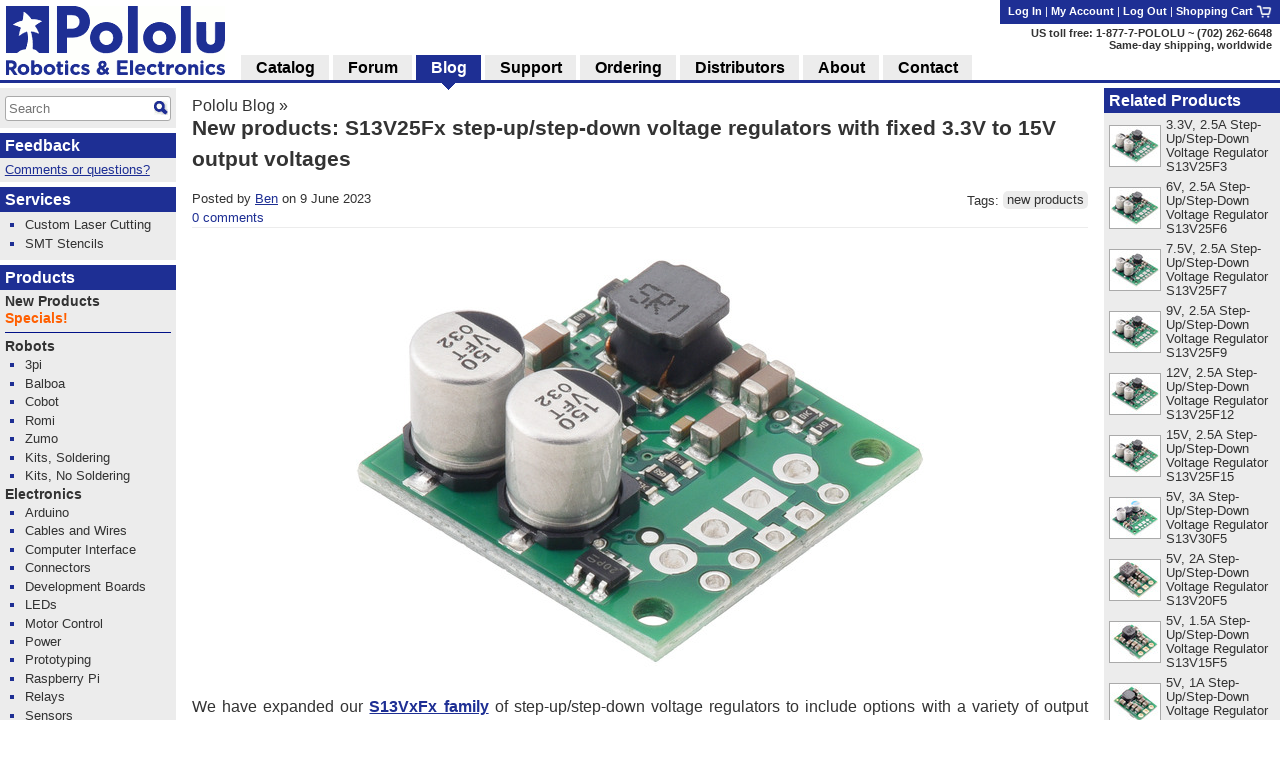

--- FILE ---
content_type: text/html; charset=utf-8
request_url: https://www.pololu.com/blog/943/new-products-s13v25fx-step-up-step-down-voltage-regulators-with-fixed-3.3v-to-15v-output-voltages
body_size: 14906
content:
<!DOCTYPE html>
<html lang='en'>
<head>
<meta charset='utf-8'>
<meta content='width=device-width, initial-scale=1' name='viewport'>
<link rel="icon" type="image/png" href="https://a.pololu-files.com/assets/favicon_32x32-f40058cd34e1fec5906522ec0c9eb39b303192067c0e353a30796e859ce41106.png" sizes="32x32" />
<link rel="icon" type="image/png" href="https://a.pololu-files.com/assets/favicon_192x192-52532413e1c353491bfa0a2dd977aacf020e8ca4104064094121739bad21c4bf.png" sizes="192x192" />
<link rel="icon" type="image/png" href="https://a.pololu-files.com/assets/favicon_96x96-fcf7f6d6568f76d479e5ae1822ded335e0bbd75ab7efd0de7e010bb41fd83e41.png" sizes="96x96" />
<link rel="icon" type="image/png" href="https://a.pololu-files.com/assets/favicon_16x16-13632635dc6dd0e11ba9a38071e8218d26d62e71f8ebafacd9929c3136117372.png" sizes="16x16" />
<link rel="apple-touch-icon" type="image/png" href="https://a.pololu-files.com/assets/favicon_96x96-fcf7f6d6568f76d479e5ae1822ded335e0bbd75ab7efd0de7e010bb41fd83e41.png" />
<link crossorigin='anonymous' href='https://a.pololu-files.com/mirror/maxcdn.bootstrapcdn.com/font-awesome/4.6.3/css/font-awesome.min.css' integrity='sha256-AIodEDkC8V/bHBkfyxzolUMw57jeQ9CauwhVW6YJ9CA=' media='all' rel='stylesheet'>
<link crossorigin='anonymous' href='https://a.pololu-files.com/mirror/cdn.jsdelivr.net/jquery.slick/1.6.0/slick.css' integrity='sha256-2RdmDD1veq0y68SwASxtC7hKE+IBoBLjNLzKS59Ghsk=' media='all' rel='stylesheet'>
<link crossorigin='anonymous' href='https://a.pololu-files.com/mirror/cdn.jsdelivr.net/jquery.slick/1.6.0/slick-theme.css' integrity='sha256-etrwgFLGpqD4oNAFW08ZH9Bzif5ByXK2lXNHKy7LQGo=' media='all' rel='stylesheet'>
<link rel="stylesheet" crossorigin="anonymous" href="https://a.pololu-files.com/assets/application-5e7245cb97344a44fe805023cc14b21e8b357db44e3197eff48cae6fe77fb9b6.css" media="all" integrity="sha256-VouqKBpzZizjTeSzfiHxIGk+4HNbnWyZnwQxAMbk4bw=" />
<script crossorigin='anonymous' integrity='sha256-ZosEbRLbNQzLpnKIkEdrPv7lOy9C27hHQ+Xp8a4MxAQ=' src='https://a.pololu-files.com/mirror/code.jquery.com/jquery-1.12.4.min.js'></script>
<script crossorigin='anonymous' integrity='sha256-4Cr335oZDYg4Di3OwgUOyqSTri0jUm2+7Gf2kH3zp1I=' src='https://a.pololu-files.com/mirror/cdn.jsdelivr.net/jquery.slick/1.6.0/slick.min.js'></script>
<script crossorigin='anonymous' integrity='sha256-VazP97ZCwtekAsvgPBSUwPFKdrwD3unUfSGVYrahUqU=' src='https://a.pololu-files.com/mirror/code.jquery.com/ui/1.12.1/jquery-ui.min.js'></script>
<link crossorigin='anonymous' href='https://a.pololu-files.com/mirror/code.jquery.com/ui/1.12.1/themes/base/jquery-ui.css' integrity='sha256-RPilbUJ5F7X6DdeTO6VFZ5vl5rO5MJnmSk4pwhWfV8A' media='all' rel='stylesheet'>
<script class='braintree-gateway' src='https://js.braintreegateway.com/web/3.88.4/js/client.min.js'></script>
<script class='braintree-gateway' src='https://js.braintreegateway.com/web/3.88.4/js/hosted-fields.min.js'></script>
<script src="https://a.pololu-files.com/assets/application-c44c8456ebd557c1e5d5c6d6b490b97e730d7493d84cc3a6b32e3029c93d6873.js" crossorigin="anonymous" integrity="sha256-kYZ7+Tw5HHNT8kP95bQ4iNk49RZkys0k2KsvSoKPY6U="></script>
<script type="importmap" data-turbo-track="reload">{
  "integrity":
{"https://a.pololu-files.com/assets/application_module-765f0f526c59caa9c9857c01889e68833710c17121ab6f9093f3a0a809af7bd4.js":"sha256-s+WZHcA06TsuXtPz2xeDSGgG6j+QSXvT2ghPYhJLLow=","https://a.pololu-files.com/assets/price_notification-f64b0ae30b1bb595d10d8954f34036fbff24e2c81e1c7a9e581f03692cc149c3.js":"sha256-nL1KwUBafy6EPV1yoK+yXM1O5GODfiG083pcMsXgCxs=","https://a.pololu-files.com/assets/stock_notification-87bb320c31885d5b381c69e4a05013db3f11fb479d693729b0e5de58ae356892.js":"sha256-yqOxxloFhGTJ98f3K+XH50QttcrJOBxnARzUT78kLCc="},
  "imports": {
    "application": "https://a.pololu-files.com/assets/application_module-765f0f526c59caa9c9857c01889e68833710c17121ab6f9093f3a0a809af7bd4.js",
    "price_notification": "https://a.pololu-files.com/assets/price_notification-f64b0ae30b1bb595d10d8954f34036fbff24e2c81e1c7a9e581f03692cc149c3.js",
    "stock_notification": "https://a.pololu-files.com/assets/stock_notification-87bb320c31885d5b381c69e4a05013db3f11fb479d693729b0e5de58ae356892.js"
  }
}</script>

<script type="module">import "application"</script>
<script>
  if(document.domain.indexOf("pololu-files.com") == -1) {
    $.ajax({
    url: "https://www.googletagmanager.com/gtag/js?id=G-G4ENPJ5RV1",
    dataType: "script"
    });
    window.dataLayer = window.dataLayer || [];
    function gtag(){dataLayer.push(arguments);}
    gtag('js', new Date());
    gtag('config', "G-G4ENPJ5RV1");
  }
</script>

<link rel="stylesheet" href="https://a.pololu-files.com/assets/print-ac5d562ac93a31ac3e5c942e261bf17032bf5da61b940dea46300fe83f1e72dc.css" media="print" />

<title>Pololu - New products: S13V25Fx step-up/step-down voltage regulators with fixed 3.3V to 15V output voltages</title>

<meta name="description" content="We have expanded our S13VxFx family of step-up/step-down voltage regulators to include options with a variety of output voltages from 3.3 V to 15 V.  Like the original 5 V members of the family, these new S13V25Fx units take an input voltage from 2.8 V to 22 V and efficiently increase it or decrease it as necessary to produce the regulated output voltage.  Even with their compact 0.9″ × 0.9″ size, they can deliver typical continuous output currents between 1 A and 3 A, making them our most powerful buck-boost converters.  (That’s almost half the size of our previously highest-power step-up/step-down units, the S18V20Fx family, which are still being impacted by the global semiconductor shortages.)  The graphs below show a more complete picture of the kinds of currents you can expect for different combinations of input and output voltages:" />
<meta name="keywords" content="Pololu,robotics,robot electronics,robot kits,robot parts,ir beacon,servo controller,motor controller,robot sensors,robot chassis,robot gearboxes,robot tires, ball casters, tamiya parts,elenco kits" />
<meta property="og:url" content="https://www.pololu.com/blog/943/new-products-s13v25fx-step-up-step-down-voltage-regulators-with-fixed-3.3v-to-15v-output-voltages" />
<meta property="og:title" content="Pololu - New products: S13V25Fx step-up/step-down voltage regulators with fixed 3.3V to 15V output voltages" />
<meta property="og:description" content="We have expanded our S13VxFx family of step-up/step-down voltage regulators to include options with a variety of output voltages from 3.3 V to 15 V.  Like the original 5 V members of the family, these new S13V25Fx units take an input voltage from 2.8 V to 22 V and efficiently increase it or decrease it as necessary to produce the regulated output voltage.  Even with their compact 0.9″ × 0.9″ size, they can deliver typical continuous output currents between 1 A and 3 A, making them our most powerful buck-boost converters.  (That’s almost half the size of our previously highest-power step-up/step-down units, the S18V20Fx family, which are still being impacted by the global semiconductor shortages.)  The graphs below show a more complete picture of the kinds of currents you can expect for different combinations of input and output voltages:" />
<meta property="og:image:width" content="1200" />
<meta property="og:image:height" content="627" />
<meta property="og:image" content="https://a.pololu-files.com/picture/0J12067.1200x627.jpg?7b34c42b88ea031f92172165fa1b0d23" />
<meta name="twitter:card" content="summary_large_image" />
<meta name="twitter:site" content="@Pololu" />
<meta name="twitter:title" content="Pololu - New products: S13V25Fx step-up/step-down voltage regulators with fixed 3.3V to 15V output voltages" />
<meta name="twitter:description" content="We have expanded our S13VxFx family of step-up/step-down voltage regulators to include options with a variety of output voltages from 3.3 V to 15 V.  Like the original 5 V members of the family, these new S13V25Fx units take an input voltage from 2.8 V to 22 V and efficiently increase it or decrease it as necessary to produce the regulated output voltage.  Even with their compact 0.9″ × 0.9″ size, they can deliver typical continuous output currents between 1 A and 3 A, making them our most powerful buck-boost converters.  (That’s almost half the size of our previously highest-power step-up/step-down units, the S18V20Fx family, which are still being impacted by the global semiconductor shortages.)  The graphs below show a more complete picture of the kinds of currents you can expect for different combinations of input and output voltages:" />
<meta name="twitter:image" content="https://a.pololu-files.com/picture/0J12067.1200x627.jpg?7b34c42b88ea031f92172165fa1b0d23" />
<script class='structured_data' type='application/ld+json'>
{"@context":"https://schema.org","@type":"BreadcrumbList","itemListElement":[{"@type":"ListItem","position":1,"name":"Pololu Blog","item":"https://www.pololu.com/blog"}]}
</script>

<script src="https://a.pololu-files.com/assets/syntaxhighlight-91017fb9868118fd42306075e0164112dd3d3e16331dc462f55ad4497e7fca3d.js" defer="defer"></script>
</head>

<body class='math_ignore' onload='externalLinksNewWindow(); if(document.onLoadHandler){document.onLoadHandler();}  '>

<div id='main'>
<h2 id="breadcrumbs"><a href="/blog">Pololu Blog</a> &raquo;</h2>
<h1 id="page_title">New products: S13V25Fx step-up/step-down voltage regulators with fixed 3.3V to 15V output voltages</h1>
<div data-url='/blog/943/new-products-s13v25fx-step-up-step-down-voltage-regulators-with-fixed-3.3v-to-15v-output-voltages' id='contents'>
<!-- CONTENTS_BEGIN /blog/943/new-products-s13v25fx-step-up-step-down-voltage-regulators-with-fixed-3.3v-to-15v-output-voltages -->
<div data-javascript-not-loaded-message='&lt;!-- javascript_not_loaded_message --&gt;&lt;strong&gt;Warning:&lt;/strong&gt; Your browser failed to load our JavaScript files, which are required for checkout.  Please check that you are not blocking or disabling our scripts and &lt;a href=&quot;/contact&quot;&gt;contact us&lt;/a&gt; if you are still unable to proceed.' id='javascript_not_loaded_message' style='display:none;'></div>
<div data-braintree-not-loaded-message='&lt;!-- braintree_not_loaded_message --&gt;&lt;p&gt;&lt;strong&gt;Warning:&lt;/strong&gt; Your browser failed to connect to our secure payment processor, Braintree Payments.  You will be unable to enter your credit card information at  the payment step of checkout unless this is fixed.&lt;/p&gt;
&lt;p&gt;Some things to try:&lt;/p&gt;
&lt;ul&gt;
	&lt;li&gt;Check for network problems or things like script blockers that could be blocking &lt;a href=&quot;https://js.braintreegateway.com/web/3.58.0/js/client.min.js&quot;&gt;this file&lt;/a&gt;.&lt;/li&gt;
	&lt;li&gt;Try completing checkout on a device on a different network, such as a phone with Wi-Fi disabled.&lt;/li&gt;
	&lt;li&gt;Select the option to pay with PayPal and enter your credit card on their site. (You don&amp;#8217;t need a PayPal account.)&lt;/li&gt;
&lt;/ul&gt;
&lt;p&gt;Please &lt;a href=&quot;/contact&quot;&gt;contact us&lt;/a&gt; if you continue to have trouble with checkout!&lt;/p&gt;' id='braintree_not_loaded_message' style='display:none;'></div>

<div class='web_update_item'>

<div class='web_update_item_header'>
<div class='web_update_item_header_left_col'>
Posted by <a href="/user/c07351a/Ben">Ben</a> on 9 June 2023

<div class='web_update_top_comment_count'>
<a href="/blog/943/new-products-s13v25fx-step-up-step-down-voltage-regulators-with-fixed-3.3v-to-15v-output-voltages#comments">0 comments</a>
</div>
</div>
<div class='web_update_item_header_right_col'>
Tags:&nbsp;<a class="tag" href="/blog/new-products">new products</a>
</div>
<div class='clear'></div>
</div>

<div class='web_update_item_picture'>
<table class="picture_with_caption center wide"><tr><td><a href="https://a.pololu-files.com/picture/0J12067.1200.jpg?7b34c42b88ea031f92172165fa1b0d23" class="noscript-fallback"><img alt="" class="wide zoomable" data-gallery-pictures="[{&quot;id&quot;:&quot;0J12067&quot;,&quot;caption&quot;:&quot;\u003cp\u003e3.3V Step-Up/Step-Down Voltage Regulator S13V25F3.\u003c/p\u003e&quot;,&quot;url_tiny&quot;:&quot;https://a.pololu-files.com/picture/0J12067.98x98.jpg?7b34c42b88ea031f92172165fa1b0d23&quot;,&quot;url_medium&quot;:&quot;https://a.pololu-files.com/picture/0J12067.600x480.jpg?7b34c42b88ea031f92172165fa1b0d23&quot;,&quot;url_full&quot;:&quot;https://a.pololu-files.com/picture/0J12067.1200.jpg?7b34c42b88ea031f92172165fa1b0d23&quot;,&quot;longest_side&quot;:1200}]" data-picture-id="0J12067" data-picture-longest_side="1200" src="https://a.pololu-files.com/picture/0J12067.600.jpg?7b34c42b88ea031f92172165fa1b0d23" /></a></td></tr></table>
</div>

<div class='web_update_item_body'>
<p>We have expanded our <a href="/category/288/s13vxfx-step-up-step-down-voltage-regulators"><strong>S13VxFx family</strong></a> of step-up/step-down voltage regulators to include options with a variety of output voltages from 3.3&nbsp;V to 15&nbsp;V.  Like the original 5&nbsp;V members of the family, these new S13V25Fx units take an input voltage from 2.8&nbsp;V to 22&nbsp;V and efficiently increase it or decrease it as necessary to produce the regulated output voltage.  Even with their compact 0.9″ × 0.9″ size, they can deliver typical continuous output currents between 1&nbsp;A and 3&nbsp;A, making them our most powerful buck-boost converters.  (That&#8217;s almost half the size of our previously highest-power step-up/step-down units, the <a href="/category/146/s18v20x-step-up-step-down-voltage-regulators">S18V20Fx family</a>, which are still being impacted by the global semiconductor shortages.)  The graphs below show a more complete picture of the kinds of currents you can expect for different combinations of input and output voltages:</p>
<table class="picture_with_caption center wide"><tr><td><img alt="" class="wide" data-gallery-pictures="[{&quot;id&quot;:&quot;0J12094&quot;,&quot;caption&quot;:&quot;\u003cp\u003eTypical maximum continuous output current of Step-Up/Step-Down Voltage Regulator S13V25Fx.\u003c/p\u003e&quot;,&quot;url_tiny&quot;:&quot;https://a.pololu-files.com/picture/0J12094.98x98.jpg?9e7667921971a0e351911e9fdbb6cf1f&quot;,&quot;url_medium&quot;:&quot;https://a.pololu-files.com/picture/0J12094.600x480.jpg?9e7667921971a0e351911e9fdbb6cf1f&quot;,&quot;url_full&quot;:&quot;https://a.pololu-files.com/picture/0J12094.1200.png?9e7667921971a0e351911e9fdbb6cf1f&quot;,&quot;longest_side&quot;:600}]" data-picture-id="0J12094" data-picture-longest_side="600" src="https://a.pololu-files.com/picture/0J12094.600.png?9e7667921971a0e351911e9fdbb6cf1f" /></td><p></tr></table></p>
<p>These new S13V25Fx versions do not include a 5V option because we already have that in the <a href="/product/4082">S13V30F5</a>.  They are pin-compatible with that 5V module and have the same overall board dimensions, but please note that the tall components (i.e. electrolytic capacitors and inductor) are in different locations.  Here is a comparison of the new S13V25Fx regulators (left) next to the S13V30F5 (right):</p>
<table class="side_by_side_pics">
	<tr>
		<td><table class="picture_with_caption center"><tr><td style="max-width: 340px"><a href="https://a.pololu-files.com/picture/0J12096.1200.jpg?d97713da4e8a0999a0ac8db5b6db7bfe" class="noscript-fallback"><img alt="" class="zoomable" data-gallery-pictures="[{&quot;id&quot;:&quot;0J12096&quot;,&quot;caption&quot;:&quot;\u003cp\u003eStep-Up/Step-Down Voltage Regulator S13V25Fx, top view with labeled pinout.\u003c/p\u003e&quot;,&quot;url_tiny&quot;:&quot;https://a.pololu-files.com/picture/0J12096.98x98.jpg?d97713da4e8a0999a0ac8db5b6db7bfe&quot;,&quot;url_medium&quot;:&quot;https://a.pololu-files.com/picture/0J12096.600x480.jpg?d97713da4e8a0999a0ac8db5b6db7bfe&quot;,&quot;url_full&quot;:&quot;https://a.pololu-files.com/picture/0J12096.1200.jpg?d97713da4e8a0999a0ac8db5b6db7bfe&quot;,&quot;longest_side&quot;:1200}]" data-picture-id="0J12096" data-picture-longest_side="1200" src="https://a.pololu-files.com/picture/0J12096.340.jpg?d97713da4e8a0999a0ac8db5b6db7bfe" /></a></td></tr><tr><th style="max-width: 340px"><p>Step-Up/Step-Down Voltage Regulator S13V25Fx, top view with labeled pinout.</p></th></tr></table></td>
		<td><table class="picture_with_caption center"><tr><td style="max-width: 350px"><a href="https://a.pololu-files.com/picture/0J11275.1200.jpg?8e716e833c857dca57e045e2f6db2d37" class="noscript-fallback"><img alt="" class="zoomable" data-gallery-pictures="[{&quot;id&quot;:&quot;0J11275&quot;,&quot;caption&quot;:&quot;\u003cp\u003e5V, 3A Step-Up/Step-Down Voltage Regulator S13V30F5, top view with labeled pinout.\u003c/p\u003e&quot;,&quot;url_tiny&quot;:&quot;https://a.pololu-files.com/picture/0J11275.98x98.jpg?8e716e833c857dca57e045e2f6db2d37&quot;,&quot;url_medium&quot;:&quot;https://a.pololu-files.com/picture/0J11275.600x480.jpg?8e716e833c857dca57e045e2f6db2d37&quot;,&quot;url_full&quot;:&quot;https://a.pololu-files.com/picture/0J11275.1200.jpg?8e716e833c857dca57e045e2f6db2d37&quot;,&quot;longest_side&quot;:1199}]" data-picture-id="0J11275" data-picture-longest_side="1199" src="https://a.pololu-files.com/picture/0J11275.350.jpg?8e716e833c857dca57e045e2f6db2d37" /></a></td></tr><tr><th style="max-width: 350px"><p>5V, 3A Step-Up/Step-Down Voltage Regulator S13V30F5, top view with labeled pinout.</p></th></tr></table></td>
	</tr>
</table>
<p>This table shows what the full family looks like now:</p>
<table style="margin-bottom: 20px;" class="active_controller_comparison">
	<tr>
		<th>Regulator</th>
		<th>Output voltage</th>
		<th>Typical max continuous output current</th>
		<th>Input voltage range</th>
		<th>Typical efficiency</th>
		<th>Size</th>
		<th>Price</th>
	</tr>
	<tr>
		<td style="text-align:left;"><a href="/product/4083">#4083: S13V10F5</a></td>
		<td>5&nbsp;V</td>
		<td>1&nbsp;A</td>
		<td rowspan="10">2.8&nbsp;V&nbsp;&ndash;&nbsp;22&nbsp;V</td>
		<td rowspan="10">85% &ndash; 95%</td>
		<td rowspan="3">0.35″&nbsp;&times;&nbsp;0.475″</td>
		<td style="text-align:right;"><span class="price">$9.95</span></td>
	</tr>
	<tr>
		<td style="text-align:left;"><a href="/product/4084">#4084: S13V15F5</a></td>
		<td>5&nbsp;V</td>
		<td>1.5&nbsp;A</td>
		<td style="text-align:right;"><span class="price">$12.49</span></td>
	</tr>
	<tr>
		<td style="text-align:left;"><a href="/product/4085">#4085: S13V20F5</a></td>
		<td>5&nbsp;V</td>
		<td>2&nbsp;A</td>
		<td style="text-align:right;"><span class="price">$17.95</span></td>
	</tr>
	<tr>
		<td style="text-align:left;"><a href="/product/4082">#4082: S13V30F5</a></td>
		<td>5&nbsp;V</td>
		<td>3&nbsp;A</td>
		<td rowspan="7">0.9″&nbsp;&times;&nbsp;0.9″</td>
		<td style="text-align:right;"><span class="price">$17.95</span></td>
	</tr>
	<tr>
		<td style="text-align:left;"><a href="/product/4980">#4980: S13V25F3</a> <span style="color:rgb(255,95,0);"><strong>New!</strong></span></td>
		<td>3.3&nbsp;V</td>
		<td>2.5&nbsp;A</td>
		<td style="text-align:right;"><span class="price">$18.95</span></td>
	</tr>
	<tr>
		<td style="text-align:left;"><a href="/product/4981">#4981: S13V25F6</a> <span style="color:rgb(255,95,0);"><strong>New!</strong></span></td>
		<td>6&nbsp;V</td>
		<td>2.5&nbsp;A</td>
		<td style="text-align:right;"><span class="price">$18.95</span></td>
	</tr>
	<tr>
		<td style="text-align:left;"><a href="/product/4982">#4982: S13V25F7</a> <span style="color:rgb(255,95,0);"><strong>New!</strong></span></td>
		<td>7.5&nbsp;V</td>
		<td>2.5&nbsp;A</td>
		<td style="text-align:right;"><span class="price">$18.95</span></td>
	</tr>
	<tr>
		<td style="text-align:left;"><a href="/product/4983">#4983: S13V25F9</a> <span style="color:rgb(255,95,0);"><strong>New!</strong></span></td>
		<td>9&nbsp;V</td>
		<td>2.5&nbsp;A</td>
		<td style="text-align:right;"><span class="price">$18.95</span></td>
	</tr>
	<tr>
		<td style="text-align:left;"><a href="/product/4984">#4984: S13V25F12</a> <span style="color:rgb(255,95,0);"><strong>New!</strong></span></td>
		<td>12&nbsp;V</td>
		<td>2.5&nbsp;A</td>
		<td style="text-align:right;"><span class="price">$18.95</span></td>
	</tr>
	<tr>
		<td style="text-align:left;"><a href="/product/4985">#4985: S13V25F15</a> <span style="color:rgb(255,95,0);"><strong>New!</strong></span></td>
		<td>15&nbsp;V</td>
		<td>2.5&nbsp;A</td>
		<td style="text-align:right;"><span class="price">$18.95</span></td>
	</tr>
</table>
<p>As a reminder, we manufacture these boards in-house at our Las Vegas facility, so we have the flexibility to make these regulators with custom fixed output voltages.  If the voltage you need is not one of our standard options and you are interested in customization, please <a href="/contact">contact us</a>.</p>
<p>

</p>
<div class="related_products_section"><h2>Related products</h2>
<div>
<table class='linkable_item_list'>
<tr>
<td class='img'>
<a href="/product/4980"><img alt="" src="https://a.pololu-files.com/picture/0J12067.50x40.jpg?7b34c42b88ea031f92172165fa1b0d23" /></a>
</td>
<td><a href="/product/4980">3.3V, 2.5A Step-Up/Step-Down Voltage Regulator S13V25F3</a></td>
</tr>
<tr>
<td class='img'>
<a href="/product/4981"><img alt="" src="https://a.pololu-files.com/picture/0J12068.50x40.jpg?42ca55f6d638ed5d596311db62ba1d10" /></a>
</td>
<td><a href="/product/4981">6V, 2.5A Step-Up/Step-Down Voltage Regulator S13V25F6</a></td>
</tr>
<tr>
<td class='img'>
<a href="/product/4982"><img alt="" src="https://a.pololu-files.com/picture/0J12069.50x40.jpg?c8088e23333924398d8d4c59ac0a0de4" /></a>
</td>
<td><a href="/product/4982">7.5V, 2.5A Step-Up/Step-Down Voltage Regulator S13V25F7</a></td>
</tr>
<tr>
<td class='img'>
<a href="/product/4983"><img alt="" src="https://a.pololu-files.com/picture/0J12070.50x40.jpg?607192296cc2ca2feba027364c3b6d4d" /></a>
</td>
<td><a href="/product/4983">9V, 2.5A Step-Up/Step-Down Voltage Regulator S13V25F9</a></td>
</tr>
<tr>
<td class='img'>
<a href="/product/4984"><img alt="" src="https://a.pololu-files.com/picture/0J12071.50x40.jpg?b60f0006d6480d0adf02e23e7c1d86e6" /></a>
</td>
<td><a href="/product/4984">12V, 2.5A Step-Up/Step-Down Voltage Regulator S13V25F12</a></td>
</tr>
<tr>
<td class='img'>
<a href="/product/4985"><img alt="" src="https://a.pololu-files.com/picture/0J12072.50x40.jpg?08abfd3ccafd70a9c18d418de0223e36" /></a>
</td>
<td><a href="/product/4985">15V, 2.5A Step-Up/Step-Down Voltage Regulator S13V25F15</a></td>
</tr>
<tr>
<td class='img'>
<a href="/product/4082"><img alt="" src="https://a.pololu-files.com/picture/0J11251.50x40.jpg?92eb61fc7dbbb0f99153fc24a20f40b0" /></a>
</td>
<td><a href="/product/4082">5V, 3A Step-Up/Step-Down Voltage Regulator S13V30F5</a></td>
</tr>
<tr>
<td class='img'>
<a href="/product/4085"><img alt="" src="https://a.pololu-files.com/picture/0J11545.50x40.jpg?df9ceb06fdf56c323414be7965660085" /></a>
</td>
<td><a href="/product/4085">5V, 2A Step-Up/Step-Down Voltage Regulator S13V20F5</a></td>
</tr>
<tr>
<td class='img'>
<a href="/product/4084"><img alt="" src="https://a.pololu-files.com/picture/0J11537.50x40.jpg?d8e843a1f55f3c86ea1aac76cf389fef" /></a>
</td>
<td><a href="/product/4084">5V, 1.5A Step-Up/Step-Down Voltage Regulator S13V15F5</a></td>
</tr>
<tr>
<td class='img'>
<a href="/product/4083"><img alt="" src="https://a.pololu-files.com/picture/0J11531.50x40.jpg?8d5226db6bf9d1fef7aa7c6fde3ed6be" /></a>
</td>
<td><a href="/product/4083">5V, 1A Step-Up/Step-Down Voltage Regulator S13V10F5</a></td>
</tr>
</table>
</div>
</div>
<div class='clear'></div>
<div class='web_update_item_footer'>
<div class='web_update_item_footer_left_col'>
<ul>
<div class="footer_prev">Previous post</div><li class='web_update clickable'>
<div class='pic'>
<a href="/blog/942/3pi-plus-2040-robot-full-release-with-additional-motor-options"><img alt="3pi+ 2040 Robot full release with additional motor options" src="https://a.pololu-files.com/picture/0J12003.100.jpg?afe1131c6d71cc10bc34d0244f259d84" /></a>
</div>
<h3 class='content_title'>
<a href="/blog/942/3pi-plus-2040-robot-full-release-with-additional-motor-options">3pi+ 2040 Robot full release with additional motor options</a>
</h3>
<span class='author'>
by
Ben
</span>
<span class='title_time'>
 - 
8 June 2023

</span>
<p class='math'>
We have transitioned from our initial early-adopter release to a full release of the 3pi+ 2040 Robot family! With the full release, we also have...
</p>
<div class='clear'></div>
</li>

</ul>
</div>
<div class='web_update_item_footer_center_col'></div>
<div class='web_update_item_footer_right_col'>
<ul>
<div class="footer_next">Next post</div><li class='web_update clickable'>
<div class='pic'>
<a href="/blog/944/more-motoron-motor-controllers"><img alt="More Motoron motor controllers!" src="https://a.pololu-files.com/picture/0J11821.100.jpg?5998edfa4e6a5b20333a3428c0c3504a" /></a>
</div>
<h3 class='content_title'>
<a href="/blog/944/more-motoron-motor-controllers">More Motoron motor controllers!</a>
</h3>
<span class='author'>
by
Jan
</span>
<span class='title_time'>
 - 
23 June 2023

</span>
<p class='math'>
We recently added six new low-power variants to our Motoron line of basic serial motor controllers: four Mxx550 1- and 2-channel versions, as well...
</p>
<div class='clear'></div>
</li>

</ul>
</div>
<div class='clear'></div>
</div>

<div class='web_update_bottom_comment_count'>

</div>
</div>

</div>

<div class='web_update_comments'>
<h2 class='web_update_show_comment_count' id='comments'>
0 comments
</h2>


</div>
<script>
  friendly_time.init()
</script>

<div class='web_update_deleted_comments'>

</div>

<div class='web_update_new_comment'>
<h2 id='post-comment'>
Post a comment
</h2>
<form action='/web_comment/show_comment_form' id='new_comment_form' method='post'>
<div>
<input type="hidden" name="session_id" value="1627b9926d458582a11d937b64cd60b5" />
<input name='account[url]' type='hidden' value='/blog/943/new-products-s13v25fx-step-up-step-down-voltage-regulators-with-fixed-3.3v-to-15v-output-voltages#post-comment'>
<input name='web_update_id' type='hidden' value='0J943'>
Using your Pololu account allows you to customize your avatar and manage your comments; you can also post anonymously.
</div>
<div class='login_widget' data-widget-number='0b45cd60' id='login_widget'>
<input type="hidden" name="session_id" value="1627b9926d458582a11d937b64cd60b5" />
<table>
<tr>
<td>
<input checked id='login_option_login_0b45cd60' name='account[login_option]' type='radio' value='log_in'>
<label for='login_option_login_0b45cd60'>I have a password.</label>
</td>
</tr>
<tr>
<td>
<fieldset id='login_0b45cd60'>
<table class='indent form'>
<tr><th><label for="email_0">Email:</label></th><td><input id="email_0" class=" text" type="text" name="login[email]" /></td></tr><tr><th><label for="password_1">Password:</label></th><td><input id="password_1" type="password" name="login[password]" /></td></tr><tr><th></th><td><input name="login[remember_me]" type="hidden" value="0" autocomplete="off" /><input id="remember_me_2" class="checkbox" type="checkbox" value="1" checked="checked" name="login[remember_me]" /> <label for="remember_me_2">Remember me</label></td></tr><tr id='button_login'>
<th></th>
<td>
<button alt="Show comment form" name="submit" value="log_in" id="login_button" data-freeze-cart="false" class="btn-green">Show comment form</button>
</td>
</tr>
</table>
</fieldset>
</td>
</tr>
<tr>
<td>
<input id='login_option_forgot_0b45cd60' name='account[login_option]' type='radio' value='send_password_reset_email'>
<label for='login_option_forgot_0b45cd60'>I forgot my password.</label>
</td>
</tr>
<tr>
<td>
<fieldset id='forgot_password_0b45cd60'>
<table class='indent form'>
<tr><th><label for="email_3">Email:</label></th><td><input id="email_3" class=" text" type="text" name="forgot[email]" /></td></tr><tr>
<th>CAPTCHA:</th>
<td class='captcha'>
<input class='captcha_forgot' name='forgot[g-recaptcha]' type='hidden'>
<div class='g-recaptcha' data-callback='captchaSetInputGlobal_forgot' data-sitekey='6LdMHWQUAAAAAJn1E2bfxbNBZ-WWckueuP1jSkk1'></div>
<div class='small'>
Need help with this form? Please <a href="/contact">contact us</a>.
</div>
</td>
</tr>
<script>
captcha.init();
</script>

<tr id='button_forgot'>
<th></th>
<td>
<button alt="Send password reset email" name="submit" value="send_password_reset_email" icon="arrow" id="forgot_password_button" class="btn-small btn-orange">Send password reset email</button>
</td>
</tr>
</table>
</fieldset>
</td>
</tr>
<tr>
<td>
<input id='login_option_new_0b45cd60' name='account[login_option]' type='radio' value='create_account'>
<label for='login_option_new_0b45cd60'>I am a new customer.</label>
</td>
</tr>
<tr>
<td>
<fieldset id='create_account_0b45cd60'>
<table class='indent form'>
<tr><th><label for="first_name_4">First name:</label></th><td><input id="first_name_4" class=" text" type="text" name="account[first_name]" /></td></tr><tr><th><label for="middle_name_5">Middle name (optional):</label></th><td><input id="middle_name_5" class=" text" type="text" name="account[middle_name]" /></td></tr><tr class='last_in_group'><th><label for="last_name_6">Last name:</label></th><td><input id="last_name_6" class=" text" type="text" name="account[last_name]" /></td></tr><tr class='last_in_group'><th><label for="email_7">Email:</label></th><td><input id="email_7" class=" text" type="text" name="account[email]" /></td></tr><tr><th><label for="new_password1_8">Password:</label></th><td><input id="new_password1_8" type="password" name="account[new_password1]" /></td></tr><tr><th><label for="new_password2_9">Re-type password:</label></th><td><input id="new_password2_9" type="password" name="account[new_password2]" /></td></tr>
<tr>
<th>CAPTCHA:</th>
<td class='captcha'>
<input class='captcha_account' name='account[g-recaptcha]' type='hidden'>
<div class='g-recaptcha' data-callback='captchaSetInputGlobal_account' data-sitekey='6LdMHWQUAAAAAJn1E2bfxbNBZ-WWckueuP1jSkk1'></div>
<div class='small'>
Need help with this form? Please <a href="/contact">contact us</a>.
</div>
</td>
</tr>
<script>
captcha.init();
</script>

<tr id='button_new'>
<th></th>
<td>
<button alt="Show comment form" name="submit" value="create_account" icon="arrow" id="create_account_button" data-freeze-cart="false" class="btn-small btn-orange">Show comment form</button>
</td>
</tr>
</table>
</fieldset>
</td>
</tr>
<tr>
<td>
<input id='login_option_anonymous_0b45cd60' name='account[login_option]' type='radio' value='proceed_without_an_account'>
<label for='login_option_anonymous_0b45cd60'>I want to post anonymously.</label>
</td>
</tr>
<tr>
<td>
<fieldset id='proceed_anonymously_0b45cd60'>
<table class='indent form'>
<tr>
<th>CAPTCHA:</th>
<td class='captcha'>
<input class='captcha_anon' name='anon[g-recaptcha]' type='hidden'>
<div class='g-recaptcha' data-callback='captchaSetInputGlobal_anon' data-sitekey='6LdMHWQUAAAAAJn1E2bfxbNBZ-WWckueuP1jSkk1'></div>
<div class='small'>
Need help with this form? Please <a href="/contact">contact us</a>.
</div>
</td>
</tr>
<script>
captcha.init();
</script>

<tr id='button_anonymous'>
<th></th>
<td>
<button alt="Show comment form" name="submit" value="proceed_without_an_account" id="proceed_anonymously_button" data-freeze-cart="false" class="btn-green">Show comment form</button>
</td>
</tr>
</table>
</fieldset>
</td>
</tr>
</table>
</div>
<script>
login_widget.init();
</script>

</form>

</div>

<script>
  web_update.init("")
</script>

<!-- CONTENTS_END -->
<div id='footer'>
<p class='share'>
<span class="image_text_link"><a href="/blog/943/new-products-s13v25fx-step-up-step-down-voltage-regulators-with-fixed-3.3v-to-15v-output-voltages?print=1"><img alt="" src="https://a.pololu-files.com/assets/printer-448cebb2a5016700db2565421ada6e98f90fabe5885d8cd3cca1a3854748e146.png" /></a><a href="/blog/943/new-products-s13v25fx-step-up-step-down-voltage-regulators-with-fixed-3.3v-to-15v-output-voltages?print=1">Print</a></span>
<span class="image_text_link"><a href="mailto:?body=https%3A%2F%2Fwww.pololu.com%2Fblog%2F943%2Fnew-products-s13v25fx-step-up-step-down-voltage-regulators-with-fixed-3.3v-to-15v-output-voltages&amp;subject"><img alt="" src="https://a.pololu-files.com/assets/email-f2957b324fa09a7d81ed64679a6b9454647ad40514cd7b1ce501aefd946f5593.png" /></a><a href="mailto:?body=https%3A%2F%2Fwww.pololu.com%2Fblog%2F943%2Fnew-products-s13v25fx-step-up-step-down-voltage-regulators-with-fixed-3.3v-to-15v-output-voltages&amp;subject">Email a friend</a></span>
<span class="image_text_link"><a href="/feeds"><img alt="" src="https://a.pololu-files.com/assets/feed-icon-12x12-ad0e7f1965647f9414a76a1f32fb46dc73c1b2d295201b0abb56f2b2cf88bfb2.png" /></a><a href="/feeds">Feeds</a></span>
</p>
<p class='links'>
<a href="/">Home</a>
|
<a href="https://forum.pololu.com/">Forum</a>
|
<a href="/blog">Blog</a>
|
<a href="/support">Support</a>
|
<a href="/ordering">Ordering Information</a>
|
<a href="/list">Lists</a>
|
<a href="/distributors">Distributors</a>
|
<a href="/catalog/bigorderform">BIG Order Form</a>
|
<a href="/about">About</a>
|
<a href="/contact">Contact</a>
</p>
<p id='copyright'>&copy; 2001<a rel="nofollow" style="text-decoration: none; color: inherit;" href="/pot/0?from=https%3A%2F%2Fwww.pololu.com%2Fblog%2F943%2Fnew-products-s13v25fx-step-up-step-down-voltage-regulators-with-fixed-3.3v-to-15v-output-voltages">–</a>2026 Pololu Corporation</p>
</div>
</div>
</div>
<div id='right_col'>
<div class='menu' data-my-quotes='1'></div>
<script>quote.display_list()</script>
<div class='menu' data-mini-cart='1'></div>
<script>cart.display_mini_cart_content()</script>
<div><h2>Related Products</h2>
<div>
<table class='linkable_item_list'>
<tr>
<td class='img'>
<a href="/product/4980"><img alt="" src="https://a.pololu-files.com/picture/0J12067.50x40.jpg?7b34c42b88ea031f92172165fa1b0d23" /></a>
</td>
<td><a href="/product/4980">3.3V, 2.5A Step-Up/Step-Down Voltage Regulator S13V25F3</a></td>
</tr>
<tr>
<td class='img'>
<a href="/product/4981"><img alt="" src="https://a.pololu-files.com/picture/0J12068.50x40.jpg?42ca55f6d638ed5d596311db62ba1d10" /></a>
</td>
<td><a href="/product/4981">6V, 2.5A Step-Up/Step-Down Voltage Regulator S13V25F6</a></td>
</tr>
<tr>
<td class='img'>
<a href="/product/4982"><img alt="" src="https://a.pololu-files.com/picture/0J12069.50x40.jpg?c8088e23333924398d8d4c59ac0a0de4" /></a>
</td>
<td><a href="/product/4982">7.5V, 2.5A Step-Up/Step-Down Voltage Regulator S13V25F7</a></td>
</tr>
<tr>
<td class='img'>
<a href="/product/4983"><img alt="" src="https://a.pololu-files.com/picture/0J12070.50x40.jpg?607192296cc2ca2feba027364c3b6d4d" /></a>
</td>
<td><a href="/product/4983">9V, 2.5A Step-Up/Step-Down Voltage Regulator S13V25F9</a></td>
</tr>
<tr>
<td class='img'>
<a href="/product/4984"><img alt="" src="https://a.pololu-files.com/picture/0J12071.50x40.jpg?b60f0006d6480d0adf02e23e7c1d86e6" /></a>
</td>
<td><a href="/product/4984">12V, 2.5A Step-Up/Step-Down Voltage Regulator S13V25F12</a></td>
</tr>
<tr>
<td class='img'>
<a href="/product/4985"><img alt="" src="https://a.pololu-files.com/picture/0J12072.50x40.jpg?08abfd3ccafd70a9c18d418de0223e36" /></a>
</td>
<td><a href="/product/4985">15V, 2.5A Step-Up/Step-Down Voltage Regulator S13V25F15</a></td>
</tr>
<tr>
<td class='img'>
<a href="/product/4082"><img alt="" src="https://a.pololu-files.com/picture/0J11251.50x40.jpg?92eb61fc7dbbb0f99153fc24a20f40b0" /></a>
</td>
<td><a href="/product/4082">5V, 3A Step-Up/Step-Down Voltage Regulator S13V30F5</a></td>
</tr>
<tr>
<td class='img'>
<a href="/product/4085"><img alt="" src="https://a.pololu-files.com/picture/0J11545.50x40.jpg?df9ceb06fdf56c323414be7965660085" /></a>
</td>
<td><a href="/product/4085">5V, 2A Step-Up/Step-Down Voltage Regulator S13V20F5</a></td>
</tr>
<tr>
<td class='img'>
<a href="/product/4084"><img alt="" src="https://a.pololu-files.com/picture/0J11537.50x40.jpg?d8e843a1f55f3c86ea1aac76cf389fef" /></a>
</td>
<td><a href="/product/4084">5V, 1.5A Step-Up/Step-Down Voltage Regulator S13V15F5</a></td>
</tr>
<tr>
<td class='img'>
<a href="/product/4083"><img alt="" src="https://a.pololu-files.com/picture/0J11531.50x40.jpg?8d5226db6bf9d1fef7aa7c6fde3ed6be" /></a>
</td>
<td><a href="/product/4083">5V, 1A Step-Up/Step-Down Voltage Regulator S13V10F5</a></td>
</tr>
</table>
</div>
</div><div><h2>Related Categories</h2>
<div>
<table class='linkable_item_list'>
<tr>
<td class='img'>
<a href="/category/288/s13vxfx-step-up-step-down-voltage-regulators"><img alt="" src="https://a.pololu-files.com/picture/0J11583.50x40.jpg?2cc694d39e30e04fcf54f6e8596f1d96" /></a>
</td>
<td><a href="/category/288/s13vxfx-step-up-step-down-voltage-regulators">S13VxFx Step-Up/Step-Down Voltage Regulators</a></td>
</tr>
</table>
</div>
</div>
</div>

<div id='lightbox_holder'>
<div id='lightbox_gray_screen'></div>
<div id='lightbox'>
<div id='lightbox_gallery'></div>
<div id='lightbox_content'></div>
<div id='lightbox_right'><i class="fa fa-chevron-right" aria-hidden="true"></i></div>
<div id='lightbox_left'><i class="fa fa-chevron-left" aria-hidden="true"></i></div>
<div id='lightbox_close'>
<a href='#' title='Close'><i class="fa fa-times" aria-hidden="true"></i></a>
</div>
<div id='lightbox_full'>
<a href='#' title='View image'><i class="fa fa-expand" aria-hidden="true"></i></a>
</div>
</div>
</div>

<div id='header_small_top'>
<!-- / this has to go first since it takes up 100% of the width and would block clicking on other parts -->
<div id='header_center_right'>
<span data-login-ui='login'>
<a href="/account/login?account%5Burl%5D=https%3A%2F%2Fwww.pololu.com%2Fblog%2F943%2Fnew-products-s13v25fx-step-up-step-down-voltage-regulators-with-fixed-3.3v-to-15v-output-voltages">Log In</a>
</span>
<span data-login-ui='my_account'>
<a title="My account" data-login-ui="my_account_link" href="/account"></a>
</span>

</div>
<div id='header_small_left'>
<a href="/"><img width="118" height="30" alt="Pololu Robotics &amp; Electronics" class="logo_pololu_only" src="https://a.pololu-files.com/assets/header_pololu_only-fff6349c8769e6b2e59624d6dceacac4422156c5ac8b8b23532f0e93678bb981.png" /></a>
</div>
<div id='header_small_right'>
<a href="/cart"><img width="30" height="30" alt="Shopping cart" src="https://a.pololu-files.com/assets/cart-bf4bf66669c9b9288e6e972718067855ecdcdfc80622cfea29ac04b29478f873.png" /></a>
</div>
</div>
<div id='header_small_bottom'>
<div id='header_small_right'>
(702) 262-6648<br/>
<a href="/ordering">Same-day shipping, worldwide</a>
</div>
<div id='header_small_left'>
<a id="menu_button" onclick="return false;" href="/catalog/menu"><img width="30" height="30" alt="Menu" src="https://a.pololu-files.com/assets/menu-2023bba099d8fd2a25d8e1803c5bdf0aa0a024d9d585000ff9aec2c8a436b29a.png" /></a>
</div>
</div>
<div id='header_small_menu'>
<div class='header_small_menu_columns'>
<a href="/catalog/menu">Shop</a>
<a href="/blog">Blog</a>
<a href="https://forum.pololu.com/">Forum</a>
<a href="/support">Support</a>
</div>
<!-- / specify local variable id to set an id for the form, mainly for use with testing -->
<form action='/search' id='header_small_search'>
<div class='search'><input autocomplete='off' class='search_input mini_search_input' data-autocomplete-search='true' id='header_small_search_input' name='query' placeholder='Search' type='text'><input alt='' class='search_button' src='https://a.pololu-files.com/assets/magglass-d28c6b7b9d1f35858a702b71e13b678bfdee962d795c7ad2426ed9b19ccac5e8.png' type='image' value='go'>
</div>
</form>

<a title="My account" href="/account">My account</a>
<a data-feedback="true" href="/feedback/new?account%5Burl%5D=https%3A%2F%2Fwww.pololu.com%2Fblog%2F943%2Fnew-products-s13v25fx-step-up-step-down-voltage-regulators-with-fixed-3.3v-to-15v-output-voltages">Comments or questions?</a>
<a href="/about">About Pololu</a>
<a href="/contact">Contact</a>
<a href="/ordering">Ordering information</a>
<a href="/distributors">Distributors</a>
</div>
<div id='gray_screen'></div>
<script>
menuInit();
</script>

<div id='header_holder'>
<table id='header'>
<tr id='header_top'>
<td id='header_logo' rowspan='2'>
<a href="/"><img width="219" height="69" alt="Pololu Robotics and Electronics" class="logo" style="max-width: 230px;" src="https://a.pololu-files.com/assets/header_pololu_no_padding-e37eb899d2ec2ded9153a53ad9e0e6e12861f762e2c3bafb4ca40e79a85d149e.png" /></a>
</td>
<td colspan='16' id='header_address'>
<div id='header_account_links'>
<span data-login-ui='login'>
<a href="/account/login?account%5Burl%5D=https%3A%2F%2Fwww.pololu.com%2Fblog%2F943%2Fnew-products-s13v25fx-step-up-step-down-voltage-regulators-with-fixed-3.3v-to-15v-output-voltages">Log In</a>
</span>
<span data-login-ui='my_account'>
<a title="My account" data-login-ui="my_account_link" href="/account"></a>
|
<a href="/account">My Account</a>
|
</span>
<div data-login-ui='logout'>
<form data-login-ui="logout" action="https://www.pololu.com/account/logout" accept-charset="UTF-8" method="post"><input type="hidden" name="utf8" value="✓" /><input type="hidden" name="session_id" value="**SESSION_ID_STUB**" /><button class="btn-link" name="log-out-button">Log Out</button></form>
</div>

|
<a href="/cart">Shopping Cart <img width="16" height="16" alt="" src="https://a.pololu-files.com/assets/cart-bf4bf66669c9b9288e6e972718067855ecdcdfc80622cfea29ac04b29478f873.png" /></a>
<script>dynamic_user_login.init()</script>
</div>
<p class='phone_number'>
US toll free: 1-877-7-POLOLU ~
(702) 262-6648<br/>
<a href="/ordering">Same-day shipping, worldwide</a>
</p>
</td>
</tr>
<tr id='header_links'>
<th class=''>
<a href="/">Catalog</a>
</th>
<td>&nbsp;</td>
<th>
<a href="https://forum.pololu.com/">Forum</a>
</th>
<td>&nbsp;</td>
<th class='selected'>
<a href="/blog">Blog</a>
</th>
<td>&nbsp;</td>
<th class=''>
<a href="/support">Support</a>
</th>
<td>&nbsp;</td>
<th class=''>
<a href="/ordering">Ordering</a>
</th>
<td>&nbsp;</td>
<th class=''>
<a href="/distributors">Distributors</a>
</th>
<td>&nbsp;</td>
<th class=''>
<a href="/about">About</a>
</th>
<td>&nbsp;</td>
<th class=''>
<a href="/contact">Contact</a>
</th>
<td class='last'></td>
</tr>
</table>
</div>
<div id='left_col'>
<div class='menu' id='menu_search'>
<div>
<!-- / specify local variable id to set an id for the form, mainly for use with testing -->
<form action='/search' id='sidebar_search'>
<div class='search'><input autocomplete='off' class='search_input mini_search_input' data-autocomplete-search='true' id='sidebar_search_input' name='query' placeholder='Search' type='text'><input alt='' class='search_button' src='https://a.pololu-files.com/assets/magglass-d28c6b7b9d1f35858a702b71e13b678bfdee962d795c7ad2426ed9b19ccac5e8.png' type='image' value='go'>
</div>
</form>

</div>
</div>
<div class='menu'>
<h2><a data-feedback="true" href="">Feedback</a></h2>
<div>
<a class="menu_visible_link" data-feedback="true" href="">Comments or questions?</a>
</div>
</div>
<div class='menu'>
<h2><a href="/category/31/services">Services</a></h2>
<div>
<ul>
<li>
<a href="/product/749">Custom Laser Cutting</a>
</li>
<li>
<a href="/product/446">SMT Stencils</a>
</li>
</ul>
</div>
</div>
<div class='menu'>
<h2><a href="/">Products</a></h2>
<div>
<!-- sidebar_categories --><h3><a href="/category/42/new-products">New Products</a></h3>
<h3><span class="specials_category"><a href="/specials">Specials!</a></span></h3>
<hr />
<h3><a href="/category/2/robot-kits">Robots</a></h3>
<ul>
	<li><a href="/category/76/3pi-robots-and-accessories">3pi</a></li>
	<li><a href="/category/210/balboa-robot-and-accessories">Balboa</a></li>
	<li><a href="/category/327/collaborative-robots">Cobot</a></li>
	<li><a href="/category/202/romi-chassis-and-accessories">Romi</a></li>
	<li><a href="/category/129/zumo-robots-and-accessories">Zumo</a></li>
	<li><a href="/category/3/robot-kits-with-soldering">Kits, Soldering</a></li>
	<li><a href="/category/4/robot-kits-without-soldering">Kits, No Soldering</a></li>
</ul>
<h3><a href="/category/6/electronics">Electronics</a></h3>
<ul>
	<li><a href="/category/125/arduino-compatible">Arduino</a></li>
	<li><a href="/category/39/cables-and-wire">Cables and Wires</a></li>
	<li><a href="/category/13/computer-interface">Computer Interface</a></li>
	<li><a href="/category/19/connectors">Connectors</a></li>
	<li><a href="/category/64/development-boards-programmable-controllers">Development Boards</a></li>
	<li><a href="/category/20/leds">LEDs</a></li>
	<li><a href="/category/9/motion-control-modules">Motor Control</a></li>
	<li><a href="/category/321/power">Power</a></li>
	<li><a href="/category/14/electronics-prototyping">Prototyping</a></li>
	<li><a href="/category/150/raspberry-pi">Raspberry Pi</a></li>
	<li><a href="/category/135/relay-modules">Relays</a></li>
	<li><a href="/category/7/sensors">Sensors</a></li>
	<li><a href="/category/102/maestro-usb-servo-controllers">Servo Control</a></li>
	<li><a href="/category/136/voltage-regulators">Voltage Regulators</a></li>
</ul>
<h3><a href="/category/21/mechanical-components">Mechanical</a></h3>
<ul>
	<li><a href="/category/231/ball-casters">Ball Casters</a></li>
	<li><a href="/category/230/brackets">Brackets</a></li>
	<li><a href="/category/26/chassis">Chassis</a></li>
	<li><a href="/category/25/hardware">Hardware</a></li>
	<li><a href="/category/127/linear-actuators">Linear Actuators</a></li>
	<li><a href="/category/22/motors-and-gearboxes">Motors</a></li>
	<li><a href="/category/179/motor-shaft-adapters">Motor Shaft Adapters</a></li>
	<li><a href="/category/205/servos">Servos</a></li>
	<li><a href="/category/87/stepper-motors">Stepper Motors</a></li>
	<li><a href="/category/61/tamiya-products">Tamiya Products</a></li>
	<li><a href="/category/5/tools">Tools</a></li>
	<li><a href="/category/232/tracks">Tracks</a></li>
	<li><a href="/category/234/wheels">Wheels</a></li>
</ul>
<h3><a href="/category/109/shirts">Shirts</a></h3>
<ul>
	<li><a href="/category/237/pololu-balboa-t-shirts">Balboa T-Shirts</a></li>
	<li><a href="/category/194/pololu-zumo-t-shirts">Zumo T-Shirts</a></li>
	<li><a href="/category/193/pololu-circuit-logo-t-shirts">Logo T-Shirts</a></li>
</ul>
</div>
</div>

<div class='menu'>
<h2>Community</h2>
<div>
<ul>
<li>
<a data-lightbox-link="true" data-lightbox-height="34rem" data-lightbox-width="36rem" href="/account/communication-preferences">Mailing list</a>
</li>
<li>
<a href="/blog">Pololu Blog</a>
</li>
<li>
<a href="/blog/engage-your-brain">Engage Your Brain</a>
</li>
<li>
<a href="/blog/community-projects">Community Projects</a>
</li>
<li>
<span class="image_text_link"><a href="/feeds"><img alt="" src="https://a.pololu-files.com/assets/feed-icon-12x12-ad0e7f1965647f9414a76a1f32fb46dc73c1b2d295201b0abb56f2b2cf88bfb2.png" /></a><a href="/feeds">Feeds</a></span>
</li>
<li>
<span class="image_text_link"><a href="mailto:?body=https%3A%2F%2Fwww.pololu.com%2Fblog%2F943%2Fnew-products-s13v25fx-step-up-step-down-voltage-regulators-with-fixed-3.3v-to-15v-output-voltages&amp;subject"><img alt="" src="https://a.pololu-files.com/assets/email-f2957b324fa09a7d81ed64679a6b9454647ad40514cd7b1ce501aefd946f5593.png" /></a><a href="mailto:?body=https%3A%2F%2Fwww.pololu.com%2Fblog%2F943%2Fnew-products-s13v25fx-step-up-step-down-voltage-regulators-with-fixed-3.3v-to-15v-output-voltages&amp;subject">Email a friend</a></span>
</li>
</ul>
</div>
</div>
</div>
<div id='mathjax'></div>
</body>
</html>
